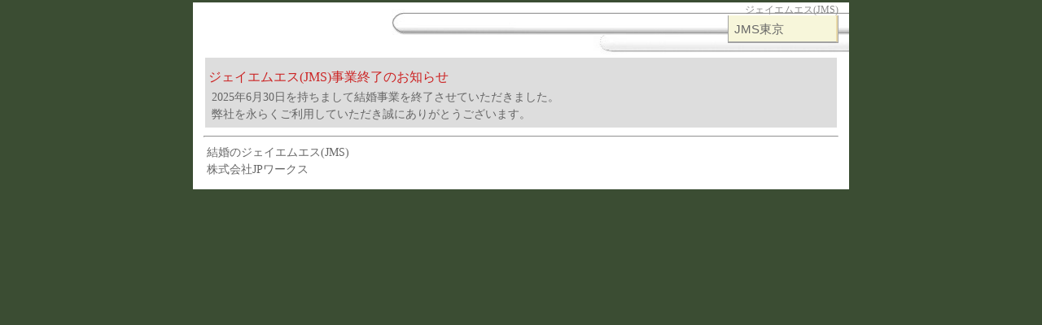

--- FILE ---
content_type: text/html
request_url: http://jms.jp/ginza/index.htm
body_size: 2822
content:
<!DOCTYPE HTML PUBLIC "-//W3C//DTD HTML 4.01 Transitional//EN">
<html lang="ja">
<head>
<meta http-equiv="Content-Type" content="text/html; charset=shift_jis">
<title>結婚相談所はジェイエムエス(JMS)</title>
<meta name="description" content="上質な結婚を目指す方の結婚相談所">
<meta http-equiv="Content-Script-Type" content="text/javascript">
<link rel="prev" href="http://www.jms.jp/ginza/"> 
<meta name="Author" content="JMS結婚相談チェーン">
<meta name="copyright" content="著作権">
<meta http-equiv="Content-Style-Type" content="text/css">

<link rel="stylesheet" type="text/css" href="jms1.css" media="screen">
<link rel="stylesheet" type="text/css" href="jms1p.css" media="print">

<script>
if ((navigator.userAgent.indexOf('iPhone') > 0 && 
navigator.userAgent.indexOf('iPad') == -1) ||
navigator.userAgent.indexOf('iPod') > 0 ||
navigator.userAgent.indexOf('Android') > 0) {
location.href = 'http://www.jms.jp/ginza/sp/';
}
</script>
</head>

<body class="main" onLoad="imgchange()">
<script type="text/javascript" src="header_image.js"></script>
<div class="boxmain">
<table id="header" border="0" width="100%" cellspacing="0" cellpadding="0" summary="header">
  <tr>
   <td valign="middle">
    <h1 class="center">ジェイエムエス(JMS)</h1>
</td>
  </tr>
</table>

<div>
<table border="0" width="100%" cellspacing="0" cellpadding="0" summary="main">
  <tr>

    <td  width="80%" valign="middle" align="center" >


    </td>
    <td width="20%" valign="top" align="right">
      <div id="navcontainer" >
      <ul>
      <li><a href="http://www.jms.jp/ginza/">JMS東京</a></li>


    </table>
    </td>
  </tr>
</table>
</div>

<table border="0" width="100%" cellspacing="0" cellpadding="0" summary="JMSについて">

  <tr>
    <td align="left">
      <table border="0" width="100%" cellpadding="4" >
        <tbody>
          <tr>
            <td align="left" width="33%" valign="top" bgcolor="#dddddd">
<h3>ジェイエムエス(JMS)事業終了のお知らせ</h3>
<p>2025年6月30日を持ちまして結婚事業を終了させていただきました。<br>弊社を永らくご利用していただき誠にありがとうございます。</P>
            </td>

          </tr>
        </tbody>
      </table>
    </td>
  </tr>
    <tr>
    <td align="center">
    <hr>
      <p>結婚のジェイエムエス(JMS)<br>
株式会社JPワークス</p>
 
  </tr>
</table>
</div>


<script type="text/javascript">
var gaJsHost = (("https:" == document.location.protocol) ? "https://ssl." : "http://www.");
document.write(unescape("%3Cscript src='" + gaJsHost + "google-analytics.com/ga.js' type='text/javascript'%3E%3C/script%3E"));
</script>
<script type="text/javascript">
var pageTracker = _gat._getTracker("UA-1024795-1");
pageTracker._initData();
pageTracker._trackPageview();
</script>

</body>
</html>

--- FILE ---
content_type: text/css
request_url: http://jms.jp/ginza/jms1.css
body_size: 10200
content:
<!--
body.main    { margin:0; text-align:center ; background-image: url("http://www.jms.jp/ginza/image/back.jpg") }
strong       { font-weight : normal }
h1           { font-size: 0.8em; color: #aaaaaa; line-height: 100%; text-align: right; 
               margin-top: 0; margin-bottom: 3px ;font-weight : normal}
h1.left      { font-size: 0.7em; color: #aaaaaa; line-height: 100%; text-align: left; 
               margin-top: 0; margin-bottom: 0 ;font-weight : normal}
h1.center    { font-size: 10pt; color: #aaaaaa; line-height: 100%; text-align: center; 
               margin-top: 1px; margin-bottom: 0 ;font-weight : normal}
h1.top       { font-size: 0.75em; color: #aaaaaa; line-height: 100%; text-align: right; 
               margin-top: 2px; margin-bottom: 0 ;font-weight : normal}

h2           { line-height: 110%; text-align: left; font-size: 100%; color: #cc2222; 
               margin-top: 15px; margin-bottom: 3px ;font-weight : normal}
h2.top       { font-size: 0.75em; color: #fefefe; line-height: 100%; text-align: right; 
               margin-top: 2px; margin-bottom: 0 ;font-weight : normal}
h3           { text-align:left;font-size: 12pt; color: #cc2222 ; margin-top: 10px; margin-bottom: 2px;
                font-weight : normal}
h3.box      { text-align:left;font-size: 12pt; color: #cc2222 ; line-height: 150%;
                 text-indent: 0; margin-left: 10px; margin-top: 7px; margin-bottom: 5px; margin-right:12px ;
                 font-weight : normal}
h3.box15    { text-align:left;font-size: 15pt; color: #cc2222 ; line-height: 200%;
                 text-indent: 0; margin-left: 20px; margin-top: 5px; margin-bottom: 10px; margin-right:12px ;
                 font-weight : bold }

h4           { font-size: 95%; color: #203a73; line-height: 100%; text-align: left; 
               text-indent: 0; margin-left: 2px; margin-top: 5; margin-bottom: 0 ;font-weight : normal}
li           { color: #000080; font-size: 9pt; line-height: 150%; text-indent: 0; 
               margin-left: 0; margin-top: 0; text-align:left}
p            { text-align:left;font-size: 90%; color: #666666; line-height: 150%; text-indent: 0; 
               margin-left: 4px; margin-top: 3px; margin-bottom: 2px }
p.center     { font-size: 100%; color: #666666; line-height: 150%; text-indent: 0; 
               margin-left: 0; margin-top: 2px; margin-bottom: 1px ; text-align: center}
p.right      { font-size: 90%; color: #666666; line-height: 130%; text-indent: 0; 
               margin-left: 0; margin-top: 2px; margin-bottom: 1px ; text-align: right}
p.box        { font-size: 90%; color: #666666; line-height: 150%; text-indent: 0; 
               margin-left: 12px; margin-top: 5px; margin-bottom: 2px; margin-right:12px }
p.box12      { font-size: 12pt; color: #666666; line-height: 180%; text-indent: 15; 
               margin-left: 17px; margin-top: 5px; margin-bottom: 5px; margin-right:10px }
p.box12_50   { font-size: 12pt; color: #666666; line-height: 180%; text-indent: 0; 
               margin-left: 50px; margin-top: 5px; margin-bottom: 5px; margin-right:10px }
p.box14      { font-size: 14pt; color: #666666; line-height: 180%; text-indent: 0; 
               margin-left: 17px; margin-top: 6px; margin-bottom: 5px; margin-right:10px }
p#in         { font-size: 9pt; color: #666666; line-height: 140%; text-indent: 12px; 
               margin-left: 10px; margin-top: 5px; margin-bottom: 5px; margin-right:10px }
p.footer     { font-size: 7.5pt; color: #eeeeee; line-height: 130%; text-indent: 0; 
               margin-left: 0; margin-top: 2px; margin-bottom: 1px ; text-align: center}
p.footer A:link  {position:static ; color:#fefefe; text-decoration:none}
p.footer A:visited {position:static ; color:#fefefe; text-decoration:none}
p.footer A:hover  {position:static ; color:#fefefe; text-decoration:none} 
.neg         { font-size: 75%; color: #fefefe; line-height: 130%; text-indent: 0; 
               margin-left: 4px; margin-top: 2px; margin-bottom: 1px }

.neg a, .negr a:link, .neg a:visited{ /* サイトコピーライトの文字色 */
              color: #fefefe;text-decoration: none;}
.neg A:hover  {position:static ; text-decoration:none;}               

.red         { font-size: 75%; color: #ff0000; line-height: 130%; text-indent: 0; 
               margin-left: 4px; margin-top: 2px; margin-bottom: 1px }
.b_red       { font-size: 110%; color: #cc2222; }
.b_neg       { font-size: 110%; color: #fefefe; }

#header h1   { font-size: 9pt; color: #888888; line-height: 100%; text-align: right; 
               margin-left: 0;margin-top: 3px; margin-bottom: 1px ;font-weight : normal}
#header h2   { font-size: 9pt; color: #888888; line-height: 100%; text-align: right; 
               margin-top: 9px; margin-bottom: 9px ;font-weight : normal}
#header p    { font-size: 9pt; color: #888888; line-height: 130%; text-indent: 0; 
               margin-left: 310px; margin-top: 5px; margin-bottom: 3px }
#header img  { float: left; /* ヘッダの左に動かす */
               position: absolute; /*  ヘッダの左上に表示する仕掛け */
               top: 3px; /* ヘッダの左上に表示する仕掛け */
               /* left: 2px; ヘッダの左上に表示する仕掛け */
               margin: 0px}
               
#header A:link      { color:#666666; text-decoration:none;}
#header A:visited   { color:#666666; text-decoration:none;}
#header A:hover  {position:static ; color:#666666; text-decoration:none;}

#center70{ text-align:center; width :70% }
#textbox{ text-align:left; margin-left:0.5%; margin-right:0.5%; 
                    margin-top:0.2%; margin-bottom:0.2%; 
                    padding-left:2%; padding-right:1%;
	        padding-top:1%; padding-bottom:1% }  

div.boxmain  { 
	           border-color:#213A72 ; 
	           border-style:solid; 
	           border-top-width:0px ; border-bottom-width:0px ;
               border-left-width:0px ; border-right-width:0px ;
               width :780px ;
	           margin-left:auto;
	           margin-right:auto;
	           margin-top:0.2%;
	           margin-bottom:0.2%;
	           padding-left:1%;
	           padding-right:1%;
	           padding-top:0%;
	           padding-bottom:1%;
	           background-color: #ffffff;
	           background-image: url("image/header6.jpg") ;
	           background-repeat: no-repeat ;
	           background-position: right top ;
	           text-align:left
	          }

div.boxsmall {
	           border-color:#213A72 ; 
	           border-style:solid; 
	           border-top-width:0px ; border-bottom-width:0px ;
               border-left-width:0px ; border-right-width:0px ;
               width :670px ;
	           margin-left:auto;
	           margin-right:auto;
	           margin-top:0%;
	           margin-bottom:0.5%;
	           padding-left:0.7%;
	           padding-right:0.7%;
	           padding-top:0%;
	           padding-bottom:0.3%;
	           background-color: #ffffff;
	           background-image: url("image/header6.jpg") ;
	           background-repeat: no-repeat ;
	           background-position: 20px 0% ;
	           text-align:left
	          }

div.boxmenu  {
	           border-color:#800000 ; 
	           border-style:solid; 
	           border-top-width:0px ; border-bottom-width:1px ;
               border-left-width:1px ; border-right-width:0px ;
               width :108px ;
	           margin-left:0%;
	           margin-right:0%;
	           margin-top:0%;
	           margin-bottom:0%;
	           padding-left:0%;
	           padding-right:0%;
	           padding-top:0%;
	           padding-bottom:0%;
	           background-color: #ffeeee;
	           background-image: url("../image/header2.jpg") ;
	           background-repeat: no-repeat ;
	           background-position: 0% 0% ;
	           text-align:left
	          }

div.red  { 
	           border-color:#cc2222 ; 
	           border-style:solid; 
	           border-top-width:1px ; border-bottom-width:1px ;
               border-left-width:1px ; border-right-width:1px ;
               width :540px ;
	           margin-left:2%;
	           margin-right:0.2%;
	           margin-top:0.2%;
	           margin-bottom:0.2%;
	           background-color: #ffffff;
	           text-align:left
	          }

div.gray  { 
	           border-color:#555555 ; 
	           border-style:solid; 
	           border-top-width:1px ; border-bottom-width:1px ;
               border-left-width:1px ; border-right-width:1px ;
               width :515px ;
	           margin-left:0.2%;
	           margin-right:0.2%;
	           margin-top:0.2%;
	           margin-bottom:0.2%;
                   padding:1.5%;
	           background-color: #ffffff;
	           text-align:left
	          }

table.fix  {       table-layout: fixed;
                  }

/* サイト内でのリンクカラー */

 A:link      { color:#0033cc; text-decoration:none;}
 A:visited   { color:#3366cc; text-decoration:none;}
 A:hover     { left: 1px; color: #ff4444; position: relative; top: 1px ; text-decoration:none;
             }
 a:hover img {-moz-opacity:0.7;opacity:0.7;filter: alpha(opacity=70);}

img          { border-width: 0; }

 #navcontainer
{
width: 135px;
border-right: 1px solid #A3A3A3;
padding: 0 0 0 0;
margin-bottom: 1em;
font-family: Verdana, Lucida, Geneva, Helvetica, Arial, sans-serif;
background-color: #A2A2A2;
}

#navcontainer ul
{
list-style: none;
margin: 0;
padding: 0;
border: none;
}

#navcontainer li
{
border-bottom: 1px solid #A3A3A3;
margin: 0;
}

#navcontainer li a
{
display: block;
padding: 8px 2px 6px 0.5em;
border-left: 1px solid #A3A3A3;
border-right: 2px solid #EADAA8;
border-bottom: 1px solid #A3A3A3;
background-color: #F7F6DA;
font-size: 11.0pt; color: #666666;
text-decoration: none;
width: auto;
}


#navcontainer li a:hover
{
border-left: 1px solid #8B8DB5;
border-right: 1px solid #FFCFCF;
border-bottom: 1px solid #A3A3A3;
background-color: #e1e0c6;
font-size: 11.0pt; color: #555555;
text-decoration: none;
width: auto;
}


--- FILE ---
content_type: text/css
request_url: http://jms.jp/ginza/jms1p.css
body_size: 8394
content:
<!--
body.main    { margin:0; text-align:center }
strong       { line-height: 130%; text-align: center; font-size: 11pt; width:100% ;  color: #cc2222; 
               margin-top: 10px; margin-bottom: 3px ;font-weight : normal }
h1           { font-size: 0.8em; color: #aaaaaa; line-height: 100%; text-align: right; 
               margin-top: 0; margin-bottom: 3px ;font-weight : normal}
h1.left      { font-size: 0.7em; color: #aaaaaa; line-height: 100%; text-align: left; 
               margin-top: 0; margin-bottom: 0 ;font-weight : normal}
h1.center    { font-size: 10pt; color: #aaaaaa; line-height: 100%; text-align: center; 
               margin-top: 1px; margin-bottom: 0 ;font-weight : normal}
h1.top       { font-size: 0.75em; color: #aaaaaa; line-height: 100%; text-align: right; 
               margin-top: 2px; margin-bottom: 0 ;font-weight : normal}

h2           { line-height: 110%; text-align: left; font-size: 100%; color: #cc2222; 
               margin-top: 15px; margin-bottom: 3px ;font-weight : normal}
h2.top       { font-size: 0.75em; color: #fefefe; line-height: 100%; text-align: right; 
               margin-top: 2px; margin-bottom: 0 ;font-weight : normal}
h3           { text-align:left;font-size: 11pt; color: #cc2222 ; margin-top: 8px; margin-bottom: 2px;
                font-weight : normal}
h3.box      { text-align:left;font-size: 11pt; color: #cc2222 ; line-height: 150%;
                 text-indent: 0; margin-left: 10px; margin-top: 5px; margin-bottom: 5px; margin-right:12px ;
                 font-weight : normal}

h4           { font-size: 10pt; color: #203a73; line-height: 100%; text-align: left; 
               text-indent: 0; margin-left: 2px; margin-top: 0; margin-bottom: 0 ;font-weight : normal}
li           { color: #000080; font-size: 9pt; line-height: 150%; text-indent: 0; 
               margin-left: 0; margin-top: 0; text-align:left}
p            { text-align:left;font-size: 9pt; color: #666666; line-height: 130%; text-indent: 0; 
               margin-left: 4px; margin-top: 2px; margin-bottom: 1px }
p.center     { font-size: 9pt; color: #666666; line-height: 130%; text-indent: 0; 
               margin-left: 0; margin-top: 2px; margin-bottom: 1px ; text-align: center}
p.right      { font-size: 9pt; color: #666666; line-height: 130%; text-indent: 0; 
               margin-left: 0; margin-top: 2px; margin-bottom: 1px ; text-align: right}
p.box        { font-size: 9pt; color: #666666; line-height: 140%; text-indent: 0; 
               margin-left: 12px; margin-top: 5px; margin-bottom: 5px; margin-right:12px }

p#in         { font-size: 9pt; color: #666666; line-height: 140%; text-indent: 12px; 
               margin-left: 10px; margin-top: 5px; margin-bottom: 5px; margin-right:10px }
p.footer     { font-size: 7.5pt; color: #eeeeee; line-height: 130%; text-indent: 0; 
               margin-left: 0; margin-top: 2px; margin-bottom: 1px ; text-align: center}
p.footer A:link  {position:fixed ; color:#fefefe; text-decoration:none}
p.footer A:visited {position:fixed ; color:#fefefe; text-decoration:none}
p.footer A:hover  {position:fixed ; color:#fefefe; text-decoration:none} 
.neg         { font-size: 75%; color: #fefefe; line-height: 130%; text-indent: 0; 
               margin-left: 4px; margin-top: 2px; margin-bottom: 1px }

.neg a, .negr a:link, .neg a:visited{ /* サイトコピーライトの文字色 */
              color: #fefefe;text-decoration: none;}
.neg A:hover  {position:fixed ; text-decoration:none;}               

.red         { font-size: 75%; color: #ff0000; line-height: 130%; text-indent: 0; 
               margin-left: 4px; margin-top: 2px; margin-bottom: 1px }
.b_red       { font-size: 110%; color: #cc2222; }
.b_neg       { font-size: 110%; color: #fefefe; }

#header h1   { font-size: 8pt; color: #aaaaaa; line-height: 100%; text-align: right; 
               margin-left: 0;margin-top: 3px; margin-bottom: 1px ;font-weight : normal}
#header h2   { font-size: 9pt; color: #888888; line-height: 100%; text-align: right; 
               margin-top: 9px; margin-bottom: 9px ;font-weight : normal}
#header p    { font-size: 9pt; color: #888888; line-height: 130%; text-indent: 0; 
               margin-left: 260px; margin-top: 5px; margin-bottom: 3px }
#header img  { float: left; /* ヘッダの左に動かす */
               position: absolute; /*  ヘッダの左上に表示する仕掛け */
               top: 3px; /* ヘッダの左上に表示する仕掛け */
               /* left: 2px; ヘッダの左上に表示する仕掛け */
               margin: 0px}
               
#header A:link      { color:#666666; text-decoration:none;}
#header A:visited   { color:#666666; text-decoration:none;}
#header A:hover  {position:fixed ; color:#666666; text-decoration:none;}

#center70{ text-align:center; width :70% }
#textbox{ text-align:left; margin-left:0.5%; margin-right:0.5%; 
                    margin-top:0.2%; margin-bottom:0.2%; 
                    padding-left:2%; padding-right:1%;
	        padding-top:1%; padding-bottom:1% }  

div.boxmain  { 
	           border-color:#213A72 ; 
	           border-style:solid; 
	           border-top-width:0px ; border-bottom-width:0px ;
               border-left-width:0px ; border-right-width:0px ;
               width :670px ;
	           margin-left:auto;
	           margin-right:auto;
	           margin-top:0.2%;
	           margin-bottom:0.2%;
	           padding-left:1%;
	           padding-right:1%;
	           padding-top:0%;
	           padding-bottom:1%;
	           background-color: #ffffff;
	           background-image: url("image/header7.jpg") ;
	           background-repeat: no-repeat ;
	           background-position: 0% 0% ;
	           text-align:left
	          }

div.boxsmall {
	           border-color:#213A72 ; 
	           border-style:solid; 
	           border-top-width:0px ; border-bottom-width:0px ;
               border-left-width:0px ; border-right-width:0px ;
               width :660px ;
	           margin-left:0%;
	           margin-right:0.5%;
	           margin-top:0%;
	           margin-bottom:0.5%;
	           padding-left:0.3%;
	           padding-right:0.3%;
	           padding-top:0%;
	           padding-bottom:0.3%;
	           background-color: #ffffff;
	           background-image: url("header7.jpg") ;
	           background-repeat: no-repeat ;
	           background-position: 0% 0% ;
	           text-align:left
	          }

div.boxmenu  {
	           border-color:#800000 ; 
	           border-style:solid; 
	           border-top-width:0px ; border-bottom-width:1px ;
               border-left-width:1px ; border-right-width:0px ;
               width :108px ;
	           margin-left:0%;
	           margin-right:0%;
	           margin-top:0%;
	           margin-bottom:0%;
	           padding-left:0%;
	           padding-right:0%;
	           padding-top:0%;
	           padding-bottom:0%;
	           background-color: #ffeeee;
	           background-image: url("../image/header2.jpg") ;
	           background-repeat: no-repeat ;
	           background-position: 0% 0% ;
	           text-align:left
	          }


/* サイト内でのリンクカラー */

 A:link      { color:#6688cc; text-decoration:none;}
 A:visited   { color:#6688cc; text-decoration:none;}
 A:hover     { left: 1px; color: #ff4444; position: relative; top: 1px ; text-decoration:none;
             }
 a:hover img {-moz-opacity:0.7;opacity:0.7;filter: alpha(opacity=70);}

img          { border-width: 0; }

 #navcontainer
{
width: 10em;
border-right: 1px solid #A3A3A3;
padding: 0 0 0 0;
margin-bottom: 1em;
font-family: Verdana, Lucida, Geneva, Helvetica, Arial, sans-serif;
background-color: #A2A2A2;
color: #333;
}

#navcontainer ul
{
list-style: none;
margin: 0;
padding: 0;
border: none;
}

#navcontainer li
{
border-bottom: 1px solid #A3A3A3;
margin: 0;
}

#navcontainer li a
{
display: block;
padding: 1px 1px 0px 0.3em;
border-left: 1px solid #A3A3A3;
border-right: 4px solid #EADAA8;
background-color: #F0E7C8;
color: #666666;
text-decoration: none;
width: 100%;
}

#navcontainer li a { width: auto; }

#navcontainer li a:hover
{
border-left: 2px solid #8B8DB5;
border-right: 2px solid #FFCFCF;
background-color: #F7F2E1;
color: #666666;
}


--- FILE ---
content_type: application/x-javascript
request_url: http://jms.jp/ginza/header_image.js
body_size: 779
content:
<!--
var time = 3;
var rtime = 3000;
var image = new Array();
image[0] = 'image/im12.jpg';
image[1] = 'image/im12.jpg';
image[2] = 'image/im01.jpg';
image[3] = 'image/im01.jpg';
image[4] = 'image/im11.jpg';
image[5] = 'image/im11.jpg';
image[6] = 'image/im08.jpg';
image[7] = 'image/im08.jpg';
image[8] = 'image/im09.jpg';
image[9] = 'image/im09.jpg';
image[10] = 'image/im09.jpg';
image[11] = 'image/im10.jpg';
image[12] = 'image/im10.jpg';
image[13] = 'image/im10.jpg';
image[14] = 'image/im12.jpg';
var i = 0;
function imgchange(){
imgframe.filters.blendTrans.Apply();
imgframe.filters.blendTrans.duration = time;
imgframe.src = image[i];
imgframe.filters.blendTrans.Play();
i = i+1;
if (i > 14) i = 0;
t = setTimeout('imgchange()',rtime);
}
//-->